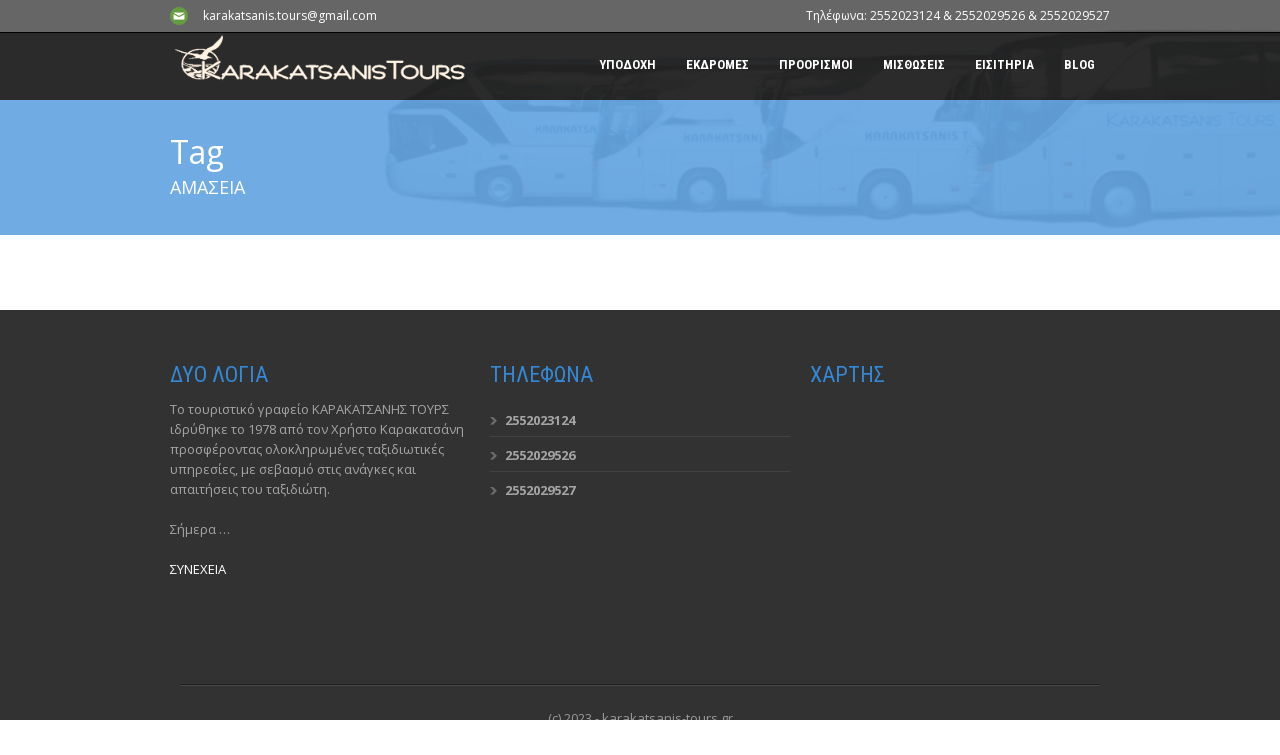

--- FILE ---
content_type: text/html; charset=UTF-8
request_url: https://karakatsanis-tours.gr/package-tag/amaseia/
body_size: 9103
content:
<!DOCTYPE html>
<!--[if lt IE 7]><html class="no-js lt-ie9 lt-ie8 lt-ie7" dir="ltr" lang="el" prefix="og: https://ogp.me/ns#"> <![endif]-->
<!--[if IE 7]><html class="no-js lt-ie9 lt-ie8" dir="ltr" lang="el" prefix="og: https://ogp.me/ns#"> <![endif]-->
<!--[if IE 8]><html class="no-js lt-ie9" dir="ltr" lang="el" prefix="og: https://ogp.me/ns#"> <![endif]-->
<!--[if gt IE 8]><!--> <html class="no-js" dir="ltr" lang="el" prefix="og: https://ogp.me/ns#"> <!--<![endif]-->
<head>
	
	<meta name="google-site-verification" content="qGItAR3aS_93thTLHv_ECPCdtH9MuJMQjsDeyexGkrE" />
	

	<!-- Basic Page Needs
  ================================================== -->
	<meta charset="UTF-8" />
	
	
	<!--[if lt IE 9]>
		<script src="http://html5shiv.googlecode.com/svn/trunk/html5.js"></script>
	<![endif]-->

	<!-- CSS
  ================================================== -->
				<meta name="viewport" content="width=device-width, initial-scale=1.0, maximum-scale=1.0, user-scalable=no">
		
	<!--[if IE 7]>
		<link rel="stylesheet" href="https://karakatsanis-tours.gr/wp-content/themes/tourpackage/stylesheet/ie7-style.css" /> 
		<link rel="stylesheet" href="https://karakatsanis-tours.gr/wp-content/themes/tourpackage/stylesheet/font-awesome/font-awesome-ie7.min.css" /> 
	<![endif]-->	
	
	<link rel="shortcut icon" href="https://karakatsanis-tours.gr/wp-content/uploads/2023/01/logo-300.jpg" type="image/x-icon" /><title>ΑΜΑΣΕΙΑ - Karakatsanis Tours - Τουριστικό Γραφείο Ορεστιάδα</title>

		<!-- All in One SEO 4.9.0 - aioseo.com -->
	<meta name="robots" content="max-image-preview:large" />
	<link rel="canonical" href="https://karakatsanis-tours.gr/package-tag/amaseia/" />
	<meta name="generator" content="All in One SEO (AIOSEO) 4.9.0" />
		<script type="application/ld+json" class="aioseo-schema">
			{"@context":"https:\/\/schema.org","@graph":[{"@type":"BreadcrumbList","@id":"https:\/\/karakatsanis-tours.gr\/package-tag\/amaseia\/#breadcrumblist","itemListElement":[{"@type":"ListItem","@id":"https:\/\/karakatsanis-tours.gr#listItem","position":1,"name":"Home","item":"https:\/\/karakatsanis-tours.gr","nextItem":{"@type":"ListItem","@id":"https:\/\/karakatsanis-tours.gr\/package-tag\/amaseia\/#listItem","name":"\u0391\u039c\u0391\u03a3\u0395\u0399\u0391"}},{"@type":"ListItem","@id":"https:\/\/karakatsanis-tours.gr\/package-tag\/amaseia\/#listItem","position":2,"name":"\u0391\u039c\u0391\u03a3\u0395\u0399\u0391","previousItem":{"@type":"ListItem","@id":"https:\/\/karakatsanis-tours.gr#listItem","name":"Home"}}]},{"@type":"CollectionPage","@id":"https:\/\/karakatsanis-tours.gr\/package-tag\/amaseia\/#collectionpage","url":"https:\/\/karakatsanis-tours.gr\/package-tag\/amaseia\/","name":"\u0391\u039c\u0391\u03a3\u0395\u0399\u0391 - Karakatsanis Tours - \u03a4\u03bf\u03c5\u03c1\u03b9\u03c3\u03c4\u03b9\u03ba\u03cc \u0393\u03c1\u03b1\u03c6\u03b5\u03af\u03bf \u039f\u03c1\u03b5\u03c3\u03c4\u03b9\u03ac\u03b4\u03b1","inLanguage":"el","isPartOf":{"@id":"https:\/\/karakatsanis-tours.gr\/#website"},"breadcrumb":{"@id":"https:\/\/karakatsanis-tours.gr\/package-tag\/amaseia\/#breadcrumblist"}},{"@type":"Organization","@id":"https:\/\/karakatsanis-tours.gr\/#organization","name":"Karakatsanis Tours - \u03a4\u03bf\u03c5\u03c1\u03b9\u03c3\u03c4\u03b9\u03ba\u03cc \u0393\u03c1\u03b1\u03c6\u03b5\u03af\u03bf \u039f\u03c1\u03b5\u03c3\u03c4\u03b9\u03ac\u03b4\u03b1","description":"\u0394\u03b9\u03bf\u03c1\u03b3\u03ac\u03bd\u03c9\u03c3\u03b7 \u0395\u03ba\u03b4\u03c1\u03bf\u03bc\u03ce\u03bd & \u039c\u03b9\u03c3\u03b8\u03ce\u03c3\u03b5\u03b9\u03c2 \u03a5\u03c0\u03b5\u03c1\u03c3\u03cd\u03b3\u03c7\u03c1\u03bf\u03bd\u03c9\u03bd \u039b\u03b5\u03c9\u03c6\u03bf\u03c1\u03b5\u03af\u03c9\u03bd","url":"https:\/\/karakatsanis-tours.gr\/","sameAs":["https:\/\/www.facebook.com\/karakatsanis.tours.gr\/"]},{"@type":"WebSite","@id":"https:\/\/karakatsanis-tours.gr\/#website","url":"https:\/\/karakatsanis-tours.gr\/","name":"Karakatsanis Tours - \u03a4\u03bf\u03c5\u03c1\u03b9\u03c3\u03c4\u03b9\u03ba\u03cc \u0393\u03c1\u03b1\u03c6\u03b5\u03af\u03bf \u039f\u03c1\u03b5\u03c3\u03c4\u03b9\u03ac\u03b4\u03b1","description":"\u0394\u03b9\u03bf\u03c1\u03b3\u03ac\u03bd\u03c9\u03c3\u03b7 \u0395\u03ba\u03b4\u03c1\u03bf\u03bc\u03ce\u03bd & \u039c\u03b9\u03c3\u03b8\u03ce\u03c3\u03b5\u03b9\u03c2 \u03a5\u03c0\u03b5\u03c1\u03c3\u03cd\u03b3\u03c7\u03c1\u03bf\u03bd\u03c9\u03bd \u039b\u03b5\u03c9\u03c6\u03bf\u03c1\u03b5\u03af\u03c9\u03bd","inLanguage":"el","publisher":{"@id":"https:\/\/karakatsanis-tours.gr\/#organization"}}]}
		</script>
		<!-- All in One SEO -->

<link rel='dns-prefetch' href='//fonts.googleapis.com' />
<link rel="alternate" type="application/rss+xml" title="Ροή RSS &raquo; Karakatsanis Tours - Τουριστικό Γραφείο Ορεστιάδα" href="https://karakatsanis-tours.gr/feed/" />
<link rel="alternate" type="application/rss+xml" title="Ροή Σχολίων &raquo; Karakatsanis Tours - Τουριστικό Γραφείο Ορεστιάδα" href="https://karakatsanis-tours.gr/comments/feed/" />
<link rel="alternate" type="application/rss+xml" title="Ροή για Karakatsanis Tours - Τουριστικό Γραφείο Ορεστιάδα &raquo; ΑΜΑΣΕΙΑ Package Tag" href="https://karakatsanis-tours.gr/package-tag/amaseia/feed/" />
<style id='wp-img-auto-sizes-contain-inline-css' type='text/css'>
img:is([sizes=auto i],[sizes^="auto," i]){contain-intrinsic-size:3000px 1500px}
/*# sourceURL=wp-img-auto-sizes-contain-inline-css */
</style>
<link rel='stylesheet' id='pkt-style-css' href='https://karakatsanis-tours.gr/wp-content/themes/tourpackage/style.css?ver=6.9' type='text/css' media='all' />
<link rel='stylesheet' id='pkt-foundation-css' href='https://karakatsanis-tours.gr/wp-content/themes/tourpackage/stylesheet/foundation-responsive.css?ver=6.9' type='text/css' media='all' />
<link rel='stylesheet' id='style-custom-css' href='https://karakatsanis-tours.gr/wp-content/themes/tourpackage/style-custom.css?ver=6.9' type='text/css' media='all' />
<link rel='stylesheet' id='Google-Font-Open+Sans-css' href='https://fonts.googleapis.com/css?family=Open+Sans%3An%2Ci%2Cb%2Cbi&#038;subset=latin&#038;ver=6.9' type='text/css' media='all' />
<link rel='stylesheet' id='Google-Font-Roboto+Condensed-css' href='https://fonts.googleapis.com/css?family=Roboto+Condensed%3An%2Ci%2Cb%2Cbi&#038;subset=latin&#038;ver=6.9' type='text/css' media='all' />
<link rel='stylesheet' id='layerslider-css' href='https://karakatsanis-tours.gr/wp-content/plugins/layerslider/assets/static/layerslider/css/layerslider.css?ver=7.0.7' type='text/css' media='all' />
<style id='wp-emoji-styles-inline-css' type='text/css'>

	img.wp-smiley, img.emoji {
		display: inline !important;
		border: none !important;
		box-shadow: none !important;
		height: 1em !important;
		width: 1em !important;
		margin: 0 0.07em !important;
		vertical-align: -0.1em !important;
		background: none !important;
		padding: 0 !important;
	}
/*# sourceURL=wp-emoji-styles-inline-css */
</style>
<link rel='stylesheet' id='superfish-css' href='https://karakatsanis-tours.gr/wp-content/themes/tourpackage/stylesheet/superfish.css?ver=6.9' type='text/css' media='all' />
<link rel='stylesheet' id='fancybox-css' href='https://karakatsanis-tours.gr/wp-content/themes/tourpackage/stylesheet/fancybox.css?ver=6.9' type='text/css' media='all' />
<link rel='stylesheet' id='fancybox-thumbs-css' href='https://karakatsanis-tours.gr/wp-content/themes/tourpackage/stylesheet/jquery.fancybox-thumbs.css?ver=6.9' type='text/css' media='all' />
<link rel='stylesheet' id='font-awesome-css' href='https://karakatsanis-tours.gr/wp-content/themes/tourpackage/stylesheet/font-awesome/font-awesome.css?ver=6.9' type='text/css' media='all' />
<link rel='stylesheet' id='tourpackage-flex-slider-css' href='https://karakatsanis-tours.gr/wp-content/themes/tourpackage/stylesheet/flexslider.css?ver=6.9' type='text/css' media='all' />
<script type="text/javascript" src="https://karakatsanis-tours.gr/wp-includes/js/jquery/jquery.min.js?ver=3.7.1" id="jquery-core-js"></script>
<script type="text/javascript" src="https://karakatsanis-tours.gr/wp-includes/js/jquery/jquery-migrate.min.js?ver=3.4.1" id="jquery-migrate-js"></script>
<script type="text/javascript" id="layerslider-utils-js-extra">
/* <![CDATA[ */
var LS_Meta = {"v":"7.0.7","fixGSAP":"1"};
//# sourceURL=layerslider-utils-js-extra
/* ]]> */
</script>
<script type="text/javascript" src="https://karakatsanis-tours.gr/wp-content/plugins/layerslider/assets/static/layerslider/js/layerslider.utils.js?ver=7.0.7" id="layerslider-utils-js"></script>
<script type="text/javascript" src="https://karakatsanis-tours.gr/wp-content/plugins/layerslider/assets/static/layerslider/js/layerslider.kreaturamedia.jquery.js?ver=7.0.7" id="layerslider-js"></script>
<script type="text/javascript" src="https://karakatsanis-tours.gr/wp-content/plugins/layerslider/assets/static/layerslider/js/layerslider.transitions.js?ver=7.0.7" id="layerslider-transitions-js"></script>
<script type="text/javascript" src="https://karakatsanis-tours.gr/wp-content/themes/tourpackage/javascript/jquery.fitvids.js?ver=1.0" id="fitvids-js"></script>
<meta name="generator" content="Powered by LayerSlider 7.0.7 - Multi-Purpose, Responsive, Parallax, Mobile-Friendly Slider Plugin for WordPress." />
<!-- LayerSlider updates and docs at: https://layerslider.com -->
<link rel="https://api.w.org/" href="https://karakatsanis-tours.gr/wp-json/" /><link rel="EditURI" type="application/rsd+xml" title="RSD" href="https://karakatsanis-tours.gr/xmlrpc.php?rsd" />
<meta name="generator" content="WordPress 6.9" />
	
<!--[if lt IE 9]>
<style type="text/css">
	div.shortcode-dropcap.circle,
	div.anythingSlider .anythingControls ul a, .flex-control-nav li a, 
	.nivo-controlNav a, ls-bottom-slidebuttons a{
		z-index: 1000;
		position: relative;
		behavior: url(https://karakatsanis-tours.gr/wp-content/themes/tourpackage/stylesheet/ie-fix/PIE.php);
	}

	ul.gdl-accordion li, ul.gdl-toggle-box li{ overflow: hidden; }
	
	.logo-wrapper{ overflow: hidden; width: 300px !important; }	
</style>
<![endif]-->
<meta name="redi-version" content="1.2.7" /><style id='global-styles-inline-css' type='text/css'>
:root{--wp--preset--aspect-ratio--square: 1;--wp--preset--aspect-ratio--4-3: 4/3;--wp--preset--aspect-ratio--3-4: 3/4;--wp--preset--aspect-ratio--3-2: 3/2;--wp--preset--aspect-ratio--2-3: 2/3;--wp--preset--aspect-ratio--16-9: 16/9;--wp--preset--aspect-ratio--9-16: 9/16;--wp--preset--color--black: #000000;--wp--preset--color--cyan-bluish-gray: #abb8c3;--wp--preset--color--white: #ffffff;--wp--preset--color--pale-pink: #f78da7;--wp--preset--color--vivid-red: #cf2e2e;--wp--preset--color--luminous-vivid-orange: #ff6900;--wp--preset--color--luminous-vivid-amber: #fcb900;--wp--preset--color--light-green-cyan: #7bdcb5;--wp--preset--color--vivid-green-cyan: #00d084;--wp--preset--color--pale-cyan-blue: #8ed1fc;--wp--preset--color--vivid-cyan-blue: #0693e3;--wp--preset--color--vivid-purple: #9b51e0;--wp--preset--gradient--vivid-cyan-blue-to-vivid-purple: linear-gradient(135deg,rgb(6,147,227) 0%,rgb(155,81,224) 100%);--wp--preset--gradient--light-green-cyan-to-vivid-green-cyan: linear-gradient(135deg,rgb(122,220,180) 0%,rgb(0,208,130) 100%);--wp--preset--gradient--luminous-vivid-amber-to-luminous-vivid-orange: linear-gradient(135deg,rgb(252,185,0) 0%,rgb(255,105,0) 100%);--wp--preset--gradient--luminous-vivid-orange-to-vivid-red: linear-gradient(135deg,rgb(255,105,0) 0%,rgb(207,46,46) 100%);--wp--preset--gradient--very-light-gray-to-cyan-bluish-gray: linear-gradient(135deg,rgb(238,238,238) 0%,rgb(169,184,195) 100%);--wp--preset--gradient--cool-to-warm-spectrum: linear-gradient(135deg,rgb(74,234,220) 0%,rgb(151,120,209) 20%,rgb(207,42,186) 40%,rgb(238,44,130) 60%,rgb(251,105,98) 80%,rgb(254,248,76) 100%);--wp--preset--gradient--blush-light-purple: linear-gradient(135deg,rgb(255,206,236) 0%,rgb(152,150,240) 100%);--wp--preset--gradient--blush-bordeaux: linear-gradient(135deg,rgb(254,205,165) 0%,rgb(254,45,45) 50%,rgb(107,0,62) 100%);--wp--preset--gradient--luminous-dusk: linear-gradient(135deg,rgb(255,203,112) 0%,rgb(199,81,192) 50%,rgb(65,88,208) 100%);--wp--preset--gradient--pale-ocean: linear-gradient(135deg,rgb(255,245,203) 0%,rgb(182,227,212) 50%,rgb(51,167,181) 100%);--wp--preset--gradient--electric-grass: linear-gradient(135deg,rgb(202,248,128) 0%,rgb(113,206,126) 100%);--wp--preset--gradient--midnight: linear-gradient(135deg,rgb(2,3,129) 0%,rgb(40,116,252) 100%);--wp--preset--font-size--small: 13px;--wp--preset--font-size--medium: 20px;--wp--preset--font-size--large: 36px;--wp--preset--font-size--x-large: 42px;--wp--preset--spacing--20: 0.44rem;--wp--preset--spacing--30: 0.67rem;--wp--preset--spacing--40: 1rem;--wp--preset--spacing--50: 1.5rem;--wp--preset--spacing--60: 2.25rem;--wp--preset--spacing--70: 3.38rem;--wp--preset--spacing--80: 5.06rem;--wp--preset--shadow--natural: 6px 6px 9px rgba(0, 0, 0, 0.2);--wp--preset--shadow--deep: 12px 12px 50px rgba(0, 0, 0, 0.4);--wp--preset--shadow--sharp: 6px 6px 0px rgba(0, 0, 0, 0.2);--wp--preset--shadow--outlined: 6px 6px 0px -3px rgb(255, 255, 255), 6px 6px rgb(0, 0, 0);--wp--preset--shadow--crisp: 6px 6px 0px rgb(0, 0, 0);}:where(.is-layout-flex){gap: 0.5em;}:where(.is-layout-grid){gap: 0.5em;}body .is-layout-flex{display: flex;}.is-layout-flex{flex-wrap: wrap;align-items: center;}.is-layout-flex > :is(*, div){margin: 0;}body .is-layout-grid{display: grid;}.is-layout-grid > :is(*, div){margin: 0;}:where(.wp-block-columns.is-layout-flex){gap: 2em;}:where(.wp-block-columns.is-layout-grid){gap: 2em;}:where(.wp-block-post-template.is-layout-flex){gap: 1.25em;}:where(.wp-block-post-template.is-layout-grid){gap: 1.25em;}.has-black-color{color: var(--wp--preset--color--black) !important;}.has-cyan-bluish-gray-color{color: var(--wp--preset--color--cyan-bluish-gray) !important;}.has-white-color{color: var(--wp--preset--color--white) !important;}.has-pale-pink-color{color: var(--wp--preset--color--pale-pink) !important;}.has-vivid-red-color{color: var(--wp--preset--color--vivid-red) !important;}.has-luminous-vivid-orange-color{color: var(--wp--preset--color--luminous-vivid-orange) !important;}.has-luminous-vivid-amber-color{color: var(--wp--preset--color--luminous-vivid-amber) !important;}.has-light-green-cyan-color{color: var(--wp--preset--color--light-green-cyan) !important;}.has-vivid-green-cyan-color{color: var(--wp--preset--color--vivid-green-cyan) !important;}.has-pale-cyan-blue-color{color: var(--wp--preset--color--pale-cyan-blue) !important;}.has-vivid-cyan-blue-color{color: var(--wp--preset--color--vivid-cyan-blue) !important;}.has-vivid-purple-color{color: var(--wp--preset--color--vivid-purple) !important;}.has-black-background-color{background-color: var(--wp--preset--color--black) !important;}.has-cyan-bluish-gray-background-color{background-color: var(--wp--preset--color--cyan-bluish-gray) !important;}.has-white-background-color{background-color: var(--wp--preset--color--white) !important;}.has-pale-pink-background-color{background-color: var(--wp--preset--color--pale-pink) !important;}.has-vivid-red-background-color{background-color: var(--wp--preset--color--vivid-red) !important;}.has-luminous-vivid-orange-background-color{background-color: var(--wp--preset--color--luminous-vivid-orange) !important;}.has-luminous-vivid-amber-background-color{background-color: var(--wp--preset--color--luminous-vivid-amber) !important;}.has-light-green-cyan-background-color{background-color: var(--wp--preset--color--light-green-cyan) !important;}.has-vivid-green-cyan-background-color{background-color: var(--wp--preset--color--vivid-green-cyan) !important;}.has-pale-cyan-blue-background-color{background-color: var(--wp--preset--color--pale-cyan-blue) !important;}.has-vivid-cyan-blue-background-color{background-color: var(--wp--preset--color--vivid-cyan-blue) !important;}.has-vivid-purple-background-color{background-color: var(--wp--preset--color--vivid-purple) !important;}.has-black-border-color{border-color: var(--wp--preset--color--black) !important;}.has-cyan-bluish-gray-border-color{border-color: var(--wp--preset--color--cyan-bluish-gray) !important;}.has-white-border-color{border-color: var(--wp--preset--color--white) !important;}.has-pale-pink-border-color{border-color: var(--wp--preset--color--pale-pink) !important;}.has-vivid-red-border-color{border-color: var(--wp--preset--color--vivid-red) !important;}.has-luminous-vivid-orange-border-color{border-color: var(--wp--preset--color--luminous-vivid-orange) !important;}.has-luminous-vivid-amber-border-color{border-color: var(--wp--preset--color--luminous-vivid-amber) !important;}.has-light-green-cyan-border-color{border-color: var(--wp--preset--color--light-green-cyan) !important;}.has-vivid-green-cyan-border-color{border-color: var(--wp--preset--color--vivid-green-cyan) !important;}.has-pale-cyan-blue-border-color{border-color: var(--wp--preset--color--pale-cyan-blue) !important;}.has-vivid-cyan-blue-border-color{border-color: var(--wp--preset--color--vivid-cyan-blue) !important;}.has-vivid-purple-border-color{border-color: var(--wp--preset--color--vivid-purple) !important;}.has-vivid-cyan-blue-to-vivid-purple-gradient-background{background: var(--wp--preset--gradient--vivid-cyan-blue-to-vivid-purple) !important;}.has-light-green-cyan-to-vivid-green-cyan-gradient-background{background: var(--wp--preset--gradient--light-green-cyan-to-vivid-green-cyan) !important;}.has-luminous-vivid-amber-to-luminous-vivid-orange-gradient-background{background: var(--wp--preset--gradient--luminous-vivid-amber-to-luminous-vivid-orange) !important;}.has-luminous-vivid-orange-to-vivid-red-gradient-background{background: var(--wp--preset--gradient--luminous-vivid-orange-to-vivid-red) !important;}.has-very-light-gray-to-cyan-bluish-gray-gradient-background{background: var(--wp--preset--gradient--very-light-gray-to-cyan-bluish-gray) !important;}.has-cool-to-warm-spectrum-gradient-background{background: var(--wp--preset--gradient--cool-to-warm-spectrum) !important;}.has-blush-light-purple-gradient-background{background: var(--wp--preset--gradient--blush-light-purple) !important;}.has-blush-bordeaux-gradient-background{background: var(--wp--preset--gradient--blush-bordeaux) !important;}.has-luminous-dusk-gradient-background{background: var(--wp--preset--gradient--luminous-dusk) !important;}.has-pale-ocean-gradient-background{background: var(--wp--preset--gradient--pale-ocean) !important;}.has-electric-grass-gradient-background{background: var(--wp--preset--gradient--electric-grass) !important;}.has-midnight-gradient-background{background: var(--wp--preset--gradient--midnight) !important;}.has-small-font-size{font-size: var(--wp--preset--font-size--small) !important;}.has-medium-font-size{font-size: var(--wp--preset--font-size--medium) !important;}.has-large-font-size{font-size: var(--wp--preset--font-size--large) !important;}.has-x-large-font-size{font-size: var(--wp--preset--font-size--x-large) !important;}
/*# sourceURL=global-styles-inline-css */
</style>
</head>
<body class="archive tax-package-tag term-amaseia term-148 wp-theme-tourpackage">
<div class="body-outer-wrapper " >
	<div class="body-wrapper">
		<div class="header-outer-wrapper no-top-slider">
			<div class="header-area-wrapper">
				<!-- top navigation -->
									<div class="top-navigation-wrapper boxed-style">
						<div class="top-navigation-container container">
							<div class="top-social-wrapper"><div id="gdl-social-icon" class="social-wrapper gdl-retina"><div class="social-icon-wrapper"><div class="social-icon"><a target="_blank" href="karakatsanis.tours@gmail.com"><img src="https://karakatsanis-tours.gr/wp-content/themes/tourpackage/images/icon/social-icon/email.png" alt="email" width="18" height="18" /></a></div></div></div></div><div class="top-navigation-left-text">karakatsanis.tours@gmail.com</div><div class="top-navigation-right-text">Τηλέφωνα: 2552023124 & 2552029526 & 2552029527
</div>							<div class="clear"></div>
						</div>
					</div> <!-- top navigation wrapper -->
								
				<div class="header-wrapper boxed-style">
					<div class="header-container container">
						<!-- Get Logo -->
						<div class="logo-wrapper">
							<a href="https://karakatsanis-tours.gr"><img src="https://karakatsanis-tours.gr/wp-content/uploads/2023/01/bl-logo-header-karakatsanis-tours-Έγινε-επεξεργασία.png" alt=""/></a>						</div>

						<!-- Navigation -->
						<div class="gdl-navigation-wrapper">
							<div class="responsive-menu-wrapper"><select id="menu-main" class="menu dropdown-menu"><option value="" class="blank">&#8212; Main Menu &#8212;</option><option class="menu-item menu-item-type-post_type menu-item-object-page menu-item-home menu-item-has-children menu-item-4161 menu-item-depth-0" value="https://karakatsanis-tours.gr/">ΥΠΟΔΟΧΗ</option>	<option class="menu-item menu-item-type-post_type menu-item-object-page menu-item-4221 menu-item-depth-1" value="https://karakatsanis-tours.gr/profil/">- ΑΣ ΣΥΣΤΗΘΟΥΜΕ</option>

<option class="menu-item menu-item-type-post_type menu-item-object-page menu-item-has-children menu-item-4224 menu-item-depth-0" value="https://karakatsanis-tours.gr/apisteftes-taxidiotikes-empeiries/">ΕΚΔΡΟΜΕΣ</option>	<option class="menu-item menu-item-type-post_type menu-item-object-page menu-item-4502 menu-item-depth-1" value="https://karakatsanis-tours.gr/apisteftes-taxidiotikes-empeiries/">- ΟΛΕΣ ΟΙ ΕΚΔΡΟΜΕΣ</option>

<option class="menu-item menu-item-type-post_type menu-item-object-page menu-item-has-children menu-item-4246 menu-item-depth-0" value="https://karakatsanis-tours.gr/sychnoi-proorismoi/">ΠΡΟΟΡΙΣΜΟΙ</option>	<option class="menu-item menu-item-type-post_type menu-item-object-page menu-item-5500 menu-item-depth-1" value="https://karakatsanis-tours.gr/apisteftes-taxidiotikes-empeiries/28i-oktovrioy/">- 28η Οκτωβρίου</option>
	<option class="menu-item menu-item-type-post_type menu-item-object-page menu-item-5350 menu-item-depth-1" value="https://karakatsanis-tours.gr/ekdromes-agioy-pneymatos/">- ΑΓ. ΠΝΕΥΜΑΤΟΣ</option>
	<option class="menu-item menu-item-type-post_type menu-item-object-page menu-item-5221 menu-item-depth-1" value="https://karakatsanis-tours.gr/pascha/">- ΠΑΣΧΑ</option>
	<option class="menu-item menu-item-type-post_type menu-item-object-page menu-item-5222 menu-item-depth-1" value="https://karakatsanis-tours.gr/apisteftes-taxidiotikes-empeiries/apokries-kathara-deytera/">- ΑΠΟΚΡΙΕΣ – ΚΑΘΑΡΑ ΔΕΥΤΕΡΑ</option>
	<option class="menu-item menu-item-type-post_type menu-item-object-page menu-item-5090 menu-item-depth-1" value="https://karakatsanis-tours.gr/apisteftes-taxidiotikes-empeiries/theofaneia/">- ΘΕΟΦΑΝΕΙΑ</option>
	<option class="menu-item menu-item-type-post_type menu-item-object-page menu-item-5095 menu-item-depth-1" value="https://karakatsanis-tours.gr/apisteftes-taxidiotikes-empeiries/protochronia/">- ΠΡΩΤΟΧΡΟΝΙΑ</option>
	<option class="menu-item menu-item-type-post_type menu-item-object-page menu-item-5098 menu-item-depth-1" value="https://karakatsanis-tours.gr/apisteftes-taxidiotikes-empeiries/christoygenna/">- ΧΡΙΣΤΟΥΓΕΝΝΑ</option>

<option class="menu-item menu-item-type-post_type menu-item-object-page menu-item-has-children menu-item-4219 menu-item-depth-0" value="https://karakatsanis-tours.gr/misthoseis-leoforeion/">ΜΙΣΘΩΣΕΙΣ</option>	<option class="menu-item menu-item-type-post_type menu-item-object-page menu-item-5541 menu-item-depth-1" value="https://karakatsanis-tours.gr/premium-minibus-mercedes-benz-sprinter-travel-55/">- Minibus</option>

<option class="menu-item menu-item-type-post_type menu-item-object-page menu-item-4264 menu-item-depth-0" value="https://karakatsanis-tours.gr/aktoploika-aeroporika-eisitiria/">ΕΙΣΙΤΗΡΙΑ</option>
<option class="menu-item menu-item-type-taxonomy menu-item-object-category menu-item-4717 menu-item-depth-0" value="https://karakatsanis-tours.gr/category/blog/">BLOG</option>
</select></div><div class="clear"></div><div class="navigation-wrapper sliding-bar"><div class="gdl-current-menu" ></div><div class="main-superfish-wrapper" id="main-superfish-wrapper" ><ul id="menu-main-1" class="sf-menu"><li id="menu-item-4161" class="menu-item menu-item-type-post_type menu-item-object-page menu-item-home menu-item-has-children menu-item-4161"><a href="https://karakatsanis-tours.gr/">ΥΠΟΔΟΧΗ</a>
<ul class="sub-menu">
	<li id="menu-item-4221" class="menu-item menu-item-type-post_type menu-item-object-page menu-item-4221"><a href="https://karakatsanis-tours.gr/profil/">ΑΣ ΣΥΣΤΗΘΟΥΜΕ</a></li>
</ul>
</li>
<li id="menu-item-4224" class="menu-item menu-item-type-post_type menu-item-object-page menu-item-has-children menu-item-4224"><a href="https://karakatsanis-tours.gr/apisteftes-taxidiotikes-empeiries/" title="Απίστευτες Ταξιδιωτικές Εμπειρίες">ΕΚΔΡΟΜΕΣ</a>
<ul class="sub-menu">
	<li id="menu-item-4502" class="menu-item menu-item-type-post_type menu-item-object-page menu-item-4502"><a href="https://karakatsanis-tours.gr/apisteftes-taxidiotikes-empeiries/">ΟΛΕΣ ΟΙ ΕΚΔΡΟΜΕΣ</a></li>
</ul>
</li>
<li id="menu-item-4246" class="menu-item menu-item-type-post_type menu-item-object-page menu-item-has-children menu-item-4246"><a href="https://karakatsanis-tours.gr/sychnoi-proorismoi/">ΠΡΟΟΡΙΣΜΟΙ</a>
<ul class="sub-menu">
	<li id="menu-item-5500" class="menu-item menu-item-type-post_type menu-item-object-page menu-item-5500"><a href="https://karakatsanis-tours.gr/apisteftes-taxidiotikes-empeiries/28i-oktovrioy/">28η Οκτωβρίου</a></li>
	<li id="menu-item-5350" class="menu-item menu-item-type-post_type menu-item-object-page menu-item-5350"><a href="https://karakatsanis-tours.gr/ekdromes-agioy-pneymatos/">ΑΓ. ΠΝΕΥΜΑΤΟΣ</a></li>
	<li id="menu-item-5221" class="menu-item menu-item-type-post_type menu-item-object-page menu-item-5221"><a href="https://karakatsanis-tours.gr/pascha/">ΠΑΣΧΑ</a></li>
	<li id="menu-item-5222" class="menu-item menu-item-type-post_type menu-item-object-page menu-item-5222"><a href="https://karakatsanis-tours.gr/apisteftes-taxidiotikes-empeiries/apokries-kathara-deytera/">ΑΠΟΚΡΙΕΣ – ΚΑΘΑΡΑ ΔΕΥΤΕΡΑ</a></li>
	<li id="menu-item-5090" class="menu-item menu-item-type-post_type menu-item-object-page menu-item-5090"><a href="https://karakatsanis-tours.gr/apisteftes-taxidiotikes-empeiries/theofaneia/">ΘΕΟΦΑΝΕΙΑ</a></li>
	<li id="menu-item-5095" class="menu-item menu-item-type-post_type menu-item-object-page menu-item-5095"><a href="https://karakatsanis-tours.gr/apisteftes-taxidiotikes-empeiries/protochronia/">ΠΡΩΤΟΧΡΟΝΙΑ</a></li>
	<li id="menu-item-5098" class="menu-item menu-item-type-post_type menu-item-object-page menu-item-5098"><a href="https://karakatsanis-tours.gr/apisteftes-taxidiotikes-empeiries/christoygenna/">ΧΡΙΣΤΟΥΓΕΝΝΑ</a></li>
</ul>
</li>
<li id="menu-item-4219" class="menu-item menu-item-type-post_type menu-item-object-page menu-item-has-children menu-item-4219"><a href="https://karakatsanis-tours.gr/misthoseis-leoforeion/">ΜΙΣΘΩΣΕΙΣ</a>
<ul class="sub-menu">
	<li id="menu-item-5541" class="menu-item menu-item-type-post_type menu-item-object-page menu-item-5541"><a href="https://karakatsanis-tours.gr/premium-minibus-mercedes-benz-sprinter-travel-55/">Minibus</a></li>
</ul>
</li>
<li id="menu-item-4264" class="menu-item menu-item-type-post_type menu-item-object-page menu-item-4264"><a href="https://karakatsanis-tours.gr/aktoploika-aeroporika-eisitiria/">ΕΙΣΙΤΗΡΙΑ</a></li>
<li id="menu-item-4717" class="menu-item menu-item-type-taxonomy menu-item-object-category menu-item-4717"><a href="https://karakatsanis-tours.gr/category/blog/">BLOG</a></li>
</ul><div class="clear"></div></div><div class="clear"></div></div>							<div class="clear"></div>
						</div>
						<div class="clear"></div>
					</div> <!-- header container -->
				</div> <!-- header area -->		
			</div> <!-- header wrapper -->		
			<div class="page-header-wrapper gdl-container-color boxed-style gdl-border-x bottom"><div class="page-header-overlay"></div><div class="page-header-container container"><h1 class="page-header-title">Tag</h1><div class="page-header-caption">ΑΜΑΣΕΙΑ</div><div class="clear"></div></div></div>		</div> <!-- header outer wrapper --><div class="content-outer-wrapper">
	<div class="content-wrapper container main ">
		<div class="page-wrapper archive-page ">
		<div class="row gdl-page-row-wrapper"><div class="gdl-page-left mb0 twelve columns"><div class="row"><div class="gdl-page-item mb0 pb20 twelve columns"><div class="clear"></div></div><div class="clear"></div></div><div class="clear"></div></div></div><div class="clear"></div></div>		<div class="clear"></div>
	</div> <!-- page wrapper -->
	</div> <!-- content wrapper -->
</div> <!-- content outer wrapper -->
				
		
		<div class="footer-wrapper boxed-style">

		<!-- Get Footer Widget -->
							<div class="container footer-container">
				<div class="footer-widget-wrapper">
					<div class="row">
						<div class="four columns gdl-footer-1 mb0"><div class="custom-sidebar widget_text" id="text-3" ><h3 class="custom-sidebar-title">ΔΥΟ ΛΟΓΙΑ</h3>			<div class="textwidget"><p>Το τουριστικό γραφείο ΚΑΡΑΚΑΤΣΑΝΗΣ ΤΟΥΡΣ ιδρύθηκε το 1978 από τον Χρήστο Καρακατσάνη προσφέροντας ολοκληρωμένες ταξιδιωτικές υπηρεσίες, με σεβασμό στις ανάγκες και απαιτήσεις του ταξιδιώτη.</p>
<p>Σήμερα &#8230;</p>
<p><a href="https://karakatsanis-tours.gr/profil/">ΣΥΝΕΧΕΙΑ</a></p>
<p>&nbsp;</p>
</div>
		</div></div><div class="four columns gdl-footer-2 mb0"><div class="custom-sidebar widget_text" id="text-2" ><h3 class="custom-sidebar-title">ΤΗΛΕΦΩΝΑ</h3>			<div class="textwidget"><ul>
<li><strong>2552023124</strong></li>
<li><strong>2552029526</strong></li>
<li><strong>2552029527</strong></li>
</ul>
</div>
		</div></div><div class="four columns gdl-footer-3 mb0"><div class="widget_text custom-sidebar widget_custom_html" id="custom_html-2" ><h3 class="custom-sidebar-title">ΧΑΡΤΗΣ</h3><div class="textwidget custom-html-widget"><iframe src="https://www.google.com/maps/embed?pb=!1m18!1m12!1m3!1d6954.514982741229!2d26.52960285129764!3d41.50338949999999!2m3!1f0!2f0!3f0!3m2!1i1024!2i768!4f13.1!3m3!1m2!1s0x0%3A0x5503293128191cff!2sKARAKATSANIS%20TOURS!5e0!3m2!1sel!2sgr!4v1673347086033!5m2!1sel!2sgr" width="300" height="225" style="border:0;" allowfullscreen="" loading="lazy" referrerpolicy="no-referrer-when-downgrade"></iframe></div></div></div>						<div class="clear"></div>
					</div> <!-- close row -->
					
					<!-- Get Copyright Text -->
																<div class="copyright-wrapper">
							<div class="copyright-border"></div>
							<div class="copyright-left">
								(c) 2023 - karakatsanis-tours.gr 							</div>
						</div>
										
				</div>
			</div> 
		
		</div><!-- footer wrapper -->
	</div> <!-- body wrapper -->
</div> <!-- body outer wrapper -->
	
<script type="speculationrules">
{"prefetch":[{"source":"document","where":{"and":[{"href_matches":"/*"},{"not":{"href_matches":["/wp-*.php","/wp-admin/*","/wp-content/uploads/*","/wp-content/*","/wp-content/plugins/*","/wp-content/themes/tourpackage/*","/*\\?(.+)"]}},{"not":{"selector_matches":"a[rel~=\"nofollow\"]"}},{"not":{"selector_matches":".no-prefetch, .no-prefetch a"}}]},"eagerness":"conservative"}]}
</script>
<script type="text/javascript">jQuery(document).ready(function(){});</script>	<script>
		var getElementsByClassName=function(a,b,c){if(document.getElementsByClassName){getElementsByClassName=function(a,b,c){c=c||document;var d=c.getElementsByClassName(a),e=b?new RegExp("\\b"+b+"\\b","i"):null,f=[],g;for(var h=0,i=d.length;h<i;h+=1){g=d[h];if(!e||e.test(g.nodeName)){f.push(g)}}return f}}else if(document.evaluate){getElementsByClassName=function(a,b,c){b=b||"*";c=c||document;var d=a.split(" "),e="",f="http://www.w3.org/1999/xhtml",g=document.documentElement.namespaceURI===f?f:null,h=[],i,j;for(var k=0,l=d.length;k<l;k+=1){e+="[contains(concat(' ', @class, ' '), ' "+d[k]+" ')]"}try{i=document.evaluate(".//"+b+e,c,g,0,null)}catch(m){i=document.evaluate(".//"+b+e,c,null,0,null)}while(j=i.iterateNext()){h.push(j)}return h}}else{getElementsByClassName=function(a,b,c){b=b||"*";c=c||document;var d=a.split(" "),e=[],f=b==="*"&&c.all?c.all:c.getElementsByTagName(b),g,h=[],i;for(var j=0,k=d.length;j<k;j+=1){e.push(new RegExp("(^|\\s)"+d[j]+"(\\s|$)"))}for(var l=0,m=f.length;l<m;l+=1){g=f[l];i=false;for(var n=0,o=e.length;n<o;n+=1){i=e[n].test(g.className);if(!i){break}}if(i){h.push(g)}}return h}}return getElementsByClassName(a,b,c)},
			dropdowns = getElementsByClassName( 'dropdown-menu' );
		for ( i=0; i<dropdowns.length; i++ )
			dropdowns[i].onchange = function(){ if ( this.value != '' ) window.location.href = this.value; }
	</script>
	<script type="module"  src="https://karakatsanis-tours.gr/wp-content/plugins/all-in-one-seo-pack/dist/Lite/assets/table-of-contents.95d0dfce.js?ver=4.9.0" id="aioseo/js/src/vue/standalone/blocks/table-of-contents/frontend.js-js"></script>
<script type="text/javascript" src="https://karakatsanis-tours.gr/wp-content/themes/tourpackage/javascript/superfish.js?ver=1.0" id="superfish-js"></script>
<script type="text/javascript" src="https://karakatsanis-tours.gr/wp-content/themes/tourpackage/javascript/supersub.js?ver=1.0" id="supersub-js"></script>
<script type="text/javascript" src="https://karakatsanis-tours.gr/wp-content/themes/tourpackage/javascript/hoverIntent.js?ver=1.0" id="hover-intent-js"></script>
<script type="text/javascript" src="https://karakatsanis-tours.gr/wp-content/themes/tourpackage/javascript/jquery.easing.js?ver=1.0" id="easing-js"></script>
<script type="text/javascript" id="fancybox-js-extra">
/* <![CDATA[ */
var ATTR = {"enable":"enable","width":"80","height":"45"};
//# sourceURL=fancybox-js-extra
/* ]]> */
</script>
<script type="text/javascript" src="https://karakatsanis-tours.gr/wp-content/themes/tourpackage/javascript/jquery.fancybox.js?ver=1.0" id="fancybox-js"></script>
<script type="text/javascript" src="https://karakatsanis-tours.gr/wp-content/themes/tourpackage/javascript/jquery.fancybox-media.js?ver=1.0" id="fancybox-media-js"></script>
<script type="text/javascript" src="https://karakatsanis-tours.gr/wp-content/themes/tourpackage/javascript/jquery.fancybox-thumbs.js?ver=1.0" id="fancybox-thumbs-js"></script>
<script type="text/javascript" src="https://karakatsanis-tours.gr/wp-content/themes/tourpackage/javascript/gdl-scripts.js?ver=1.0" id="gdl-scripts-js"></script>
<script type="text/javascript" id="tourpackage-flex-slider-js-extra">
/* <![CDATA[ */
var FLEX = {"animation":"fade","pauseOnHover":"enable","controlNav":"disable","directionNav":"enable","animationSpeed":"600","slideshowSpeed":"12000","pauseOnAction":"disable","thumbnail_width":"75","thumbnail_height":"50","controlsContainer":".flexslider"};
//# sourceURL=tourpackage-flex-slider-js-extra
/* ]]> */
</script>
<script type="text/javascript" src="https://karakatsanis-tours.gr/wp-content/themes/tourpackage/javascript/jquery.flexslider.js?ver=1.0" id="tourpackage-flex-slider-js"></script>
<script id="wp-emoji-settings" type="application/json">
{"baseUrl":"https://s.w.org/images/core/emoji/17.0.2/72x72/","ext":".png","svgUrl":"https://s.w.org/images/core/emoji/17.0.2/svg/","svgExt":".svg","source":{"concatemoji":"https://karakatsanis-tours.gr/wp-includes/js/wp-emoji-release.min.js?ver=6.9"}}
</script>
<script type="module">
/* <![CDATA[ */
/*! This file is auto-generated */
const a=JSON.parse(document.getElementById("wp-emoji-settings").textContent),o=(window._wpemojiSettings=a,"wpEmojiSettingsSupports"),s=["flag","emoji"];function i(e){try{var t={supportTests:e,timestamp:(new Date).valueOf()};sessionStorage.setItem(o,JSON.stringify(t))}catch(e){}}function c(e,t,n){e.clearRect(0,0,e.canvas.width,e.canvas.height),e.fillText(t,0,0);t=new Uint32Array(e.getImageData(0,0,e.canvas.width,e.canvas.height).data);e.clearRect(0,0,e.canvas.width,e.canvas.height),e.fillText(n,0,0);const a=new Uint32Array(e.getImageData(0,0,e.canvas.width,e.canvas.height).data);return t.every((e,t)=>e===a[t])}function p(e,t){e.clearRect(0,0,e.canvas.width,e.canvas.height),e.fillText(t,0,0);var n=e.getImageData(16,16,1,1);for(let e=0;e<n.data.length;e++)if(0!==n.data[e])return!1;return!0}function u(e,t,n,a){switch(t){case"flag":return n(e,"\ud83c\udff3\ufe0f\u200d\u26a7\ufe0f","\ud83c\udff3\ufe0f\u200b\u26a7\ufe0f")?!1:!n(e,"\ud83c\udde8\ud83c\uddf6","\ud83c\udde8\u200b\ud83c\uddf6")&&!n(e,"\ud83c\udff4\udb40\udc67\udb40\udc62\udb40\udc65\udb40\udc6e\udb40\udc67\udb40\udc7f","\ud83c\udff4\u200b\udb40\udc67\u200b\udb40\udc62\u200b\udb40\udc65\u200b\udb40\udc6e\u200b\udb40\udc67\u200b\udb40\udc7f");case"emoji":return!a(e,"\ud83e\u1fac8")}return!1}function f(e,t,n,a){let r;const o=(r="undefined"!=typeof WorkerGlobalScope&&self instanceof WorkerGlobalScope?new OffscreenCanvas(300,150):document.createElement("canvas")).getContext("2d",{willReadFrequently:!0}),s=(o.textBaseline="top",o.font="600 32px Arial",{});return e.forEach(e=>{s[e]=t(o,e,n,a)}),s}function r(e){var t=document.createElement("script");t.src=e,t.defer=!0,document.head.appendChild(t)}a.supports={everything:!0,everythingExceptFlag:!0},new Promise(t=>{let n=function(){try{var e=JSON.parse(sessionStorage.getItem(o));if("object"==typeof e&&"number"==typeof e.timestamp&&(new Date).valueOf()<e.timestamp+604800&&"object"==typeof e.supportTests)return e.supportTests}catch(e){}return null}();if(!n){if("undefined"!=typeof Worker&&"undefined"!=typeof OffscreenCanvas&&"undefined"!=typeof URL&&URL.createObjectURL&&"undefined"!=typeof Blob)try{var e="postMessage("+f.toString()+"("+[JSON.stringify(s),u.toString(),c.toString(),p.toString()].join(",")+"));",a=new Blob([e],{type:"text/javascript"});const r=new Worker(URL.createObjectURL(a),{name:"wpTestEmojiSupports"});return void(r.onmessage=e=>{i(n=e.data),r.terminate(),t(n)})}catch(e){}i(n=f(s,u,c,p))}t(n)}).then(e=>{for(const n in e)a.supports[n]=e[n],a.supports.everything=a.supports.everything&&a.supports[n],"flag"!==n&&(a.supports.everythingExceptFlag=a.supports.everythingExceptFlag&&a.supports[n]);var t;a.supports.everythingExceptFlag=a.supports.everythingExceptFlag&&!a.supports.flag,a.supports.everything||((t=a.source||{}).concatemoji?r(t.concatemoji):t.wpemoji&&t.twemoji&&(r(t.twemoji),r(t.wpemoji)))});
//# sourceURL=https://karakatsanis-tours.gr/wp-includes/js/wp-emoji-loader.min.js
/* ]]> */
</script>

</body>
</html>